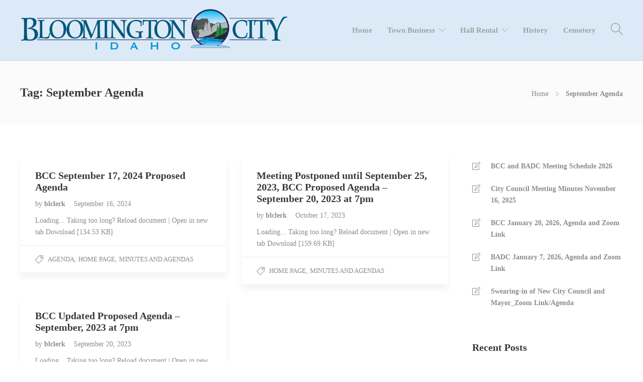

--- FILE ---
content_type: text/html; charset=UTF-8
request_url: https://bloomingtonidaho.net/tag/september-agenda/
body_size: 65348
content:
<!DOCTYPE html>
<html lang="en-US">
<head>
	<meta charset="UTF-8">

			<meta name="viewport" content="width=device-width, initial-scale=1">
	
				
	<title>September Agenda &#8211; Welcome To Bloomington Idaho</title>
<meta name='robots' content='max-image-preview:large' />
<link rel="alternate" type="application/rss+xml" title="Welcome To Bloomington Idaho &raquo; Feed" href="https://bloomingtonidaho.net/feed/" />
<link rel="alternate" type="application/rss+xml" title="Welcome To Bloomington Idaho &raquo; Comments Feed" href="https://bloomingtonidaho.net/comments/feed/" />
<link rel="alternate" type="text/calendar" title="Welcome To Bloomington Idaho &raquo; iCal Feed" href="https://bloomingtonidaho.net/events/?ical=1" />
<link rel="alternate" type="application/rss+xml" title="Welcome To Bloomington Idaho &raquo; September Agenda Tag Feed" href="https://bloomingtonidaho.net/tag/september-agenda/feed/" />
<style id='wp-img-auto-sizes-contain-inline-css' type='text/css'>
img:is([sizes=auto i],[sizes^="auto," i]){contain-intrinsic-size:3000px 1500px}
/*# sourceURL=wp-img-auto-sizes-contain-inline-css */
</style>
<style id='wp-emoji-styles-inline-css' type='text/css'>

	img.wp-smiley, img.emoji {
		display: inline !important;
		border: none !important;
		box-shadow: none !important;
		height: 1em !important;
		width: 1em !important;
		margin: 0 0.07em !important;
		vertical-align: -0.1em !important;
		background: none !important;
		padding: 0 !important;
	}
/*# sourceURL=wp-emoji-styles-inline-css */
</style>
<link rel='stylesheet' id='wp-block-library-css' href='https://bloomingtonidaho.net/wp-includes/css/dist/block-library/style.min.css?ver=9dac1392d77da938a2af74f35f8f6e7e' type='text/css' media='all' />
<style id='wp-block-latest-posts-inline-css' type='text/css'>
.wp-block-latest-posts{box-sizing:border-box}.wp-block-latest-posts.alignleft{margin-right:2em}.wp-block-latest-posts.alignright{margin-left:2em}.wp-block-latest-posts.wp-block-latest-posts__list{list-style:none}.wp-block-latest-posts.wp-block-latest-posts__list li{clear:both;overflow-wrap:break-word}.wp-block-latest-posts.is-grid{display:flex;flex-wrap:wrap}.wp-block-latest-posts.is-grid li{margin:0 1.25em 1.25em 0;width:100%}@media (min-width:600px){.wp-block-latest-posts.columns-2 li{width:calc(50% - .625em)}.wp-block-latest-posts.columns-2 li:nth-child(2n){margin-right:0}.wp-block-latest-posts.columns-3 li{width:calc(33.33333% - .83333em)}.wp-block-latest-posts.columns-3 li:nth-child(3n){margin-right:0}.wp-block-latest-posts.columns-4 li{width:calc(25% - .9375em)}.wp-block-latest-posts.columns-4 li:nth-child(4n){margin-right:0}.wp-block-latest-posts.columns-5 li{width:calc(20% - 1em)}.wp-block-latest-posts.columns-5 li:nth-child(5n){margin-right:0}.wp-block-latest-posts.columns-6 li{width:calc(16.66667% - 1.04167em)}.wp-block-latest-posts.columns-6 li:nth-child(6n){margin-right:0}}:root :where(.wp-block-latest-posts.is-grid){padding:0}:root :where(.wp-block-latest-posts.wp-block-latest-posts__list){padding-left:0}.wp-block-latest-posts__post-author,.wp-block-latest-posts__post-date{display:block;font-size:.8125em}.wp-block-latest-posts__post-excerpt,.wp-block-latest-posts__post-full-content{margin-bottom:1em;margin-top:.5em}.wp-block-latest-posts__featured-image a{display:inline-block}.wp-block-latest-posts__featured-image img{height:auto;max-width:100%;width:auto}.wp-block-latest-posts__featured-image.alignleft{float:left;margin-right:1em}.wp-block-latest-posts__featured-image.alignright{float:right;margin-left:1em}.wp-block-latest-posts__featured-image.aligncenter{margin-bottom:1em;text-align:center}
/*# sourceURL=https://bloomingtonidaho.net/wp-includes/blocks/latest-posts/style.min.css */
</style>
<style id='global-styles-inline-css' type='text/css'>
:root{--wp--preset--aspect-ratio--square: 1;--wp--preset--aspect-ratio--4-3: 4/3;--wp--preset--aspect-ratio--3-4: 3/4;--wp--preset--aspect-ratio--3-2: 3/2;--wp--preset--aspect-ratio--2-3: 2/3;--wp--preset--aspect-ratio--16-9: 16/9;--wp--preset--aspect-ratio--9-16: 9/16;--wp--preset--color--black: #000000;--wp--preset--color--cyan-bluish-gray: #abb8c3;--wp--preset--color--white: #ffffff;--wp--preset--color--pale-pink: #f78da7;--wp--preset--color--vivid-red: #cf2e2e;--wp--preset--color--luminous-vivid-orange: #ff6900;--wp--preset--color--luminous-vivid-amber: #fcb900;--wp--preset--color--light-green-cyan: #7bdcb5;--wp--preset--color--vivid-green-cyan: #00d084;--wp--preset--color--pale-cyan-blue: #8ed1fc;--wp--preset--color--vivid-cyan-blue: #0693e3;--wp--preset--color--vivid-purple: #9b51e0;--wp--preset--gradient--vivid-cyan-blue-to-vivid-purple: linear-gradient(135deg,rgb(6,147,227) 0%,rgb(155,81,224) 100%);--wp--preset--gradient--light-green-cyan-to-vivid-green-cyan: linear-gradient(135deg,rgb(122,220,180) 0%,rgb(0,208,130) 100%);--wp--preset--gradient--luminous-vivid-amber-to-luminous-vivid-orange: linear-gradient(135deg,rgb(252,185,0) 0%,rgb(255,105,0) 100%);--wp--preset--gradient--luminous-vivid-orange-to-vivid-red: linear-gradient(135deg,rgb(255,105,0) 0%,rgb(207,46,46) 100%);--wp--preset--gradient--very-light-gray-to-cyan-bluish-gray: linear-gradient(135deg,rgb(238,238,238) 0%,rgb(169,184,195) 100%);--wp--preset--gradient--cool-to-warm-spectrum: linear-gradient(135deg,rgb(74,234,220) 0%,rgb(151,120,209) 20%,rgb(207,42,186) 40%,rgb(238,44,130) 60%,rgb(251,105,98) 80%,rgb(254,248,76) 100%);--wp--preset--gradient--blush-light-purple: linear-gradient(135deg,rgb(255,206,236) 0%,rgb(152,150,240) 100%);--wp--preset--gradient--blush-bordeaux: linear-gradient(135deg,rgb(254,205,165) 0%,rgb(254,45,45) 50%,rgb(107,0,62) 100%);--wp--preset--gradient--luminous-dusk: linear-gradient(135deg,rgb(255,203,112) 0%,rgb(199,81,192) 50%,rgb(65,88,208) 100%);--wp--preset--gradient--pale-ocean: linear-gradient(135deg,rgb(255,245,203) 0%,rgb(182,227,212) 50%,rgb(51,167,181) 100%);--wp--preset--gradient--electric-grass: linear-gradient(135deg,rgb(202,248,128) 0%,rgb(113,206,126) 100%);--wp--preset--gradient--midnight: linear-gradient(135deg,rgb(2,3,129) 0%,rgb(40,116,252) 100%);--wp--preset--font-size--small: 13px;--wp--preset--font-size--medium: 20px;--wp--preset--font-size--large: 36px;--wp--preset--font-size--x-large: 42px;--wp--preset--spacing--20: 0.44rem;--wp--preset--spacing--30: 0.67rem;--wp--preset--spacing--40: 1rem;--wp--preset--spacing--50: 1.5rem;--wp--preset--spacing--60: 2.25rem;--wp--preset--spacing--70: 3.38rem;--wp--preset--spacing--80: 5.06rem;--wp--preset--shadow--natural: 6px 6px 9px rgba(0, 0, 0, 0.2);--wp--preset--shadow--deep: 12px 12px 50px rgba(0, 0, 0, 0.4);--wp--preset--shadow--sharp: 6px 6px 0px rgba(0, 0, 0, 0.2);--wp--preset--shadow--outlined: 6px 6px 0px -3px rgb(255, 255, 255), 6px 6px rgb(0, 0, 0);--wp--preset--shadow--crisp: 6px 6px 0px rgb(0, 0, 0);}:where(.is-layout-flex){gap: 0.5em;}:where(.is-layout-grid){gap: 0.5em;}body .is-layout-flex{display: flex;}.is-layout-flex{flex-wrap: wrap;align-items: center;}.is-layout-flex > :is(*, div){margin: 0;}body .is-layout-grid{display: grid;}.is-layout-grid > :is(*, div){margin: 0;}:where(.wp-block-columns.is-layout-flex){gap: 2em;}:where(.wp-block-columns.is-layout-grid){gap: 2em;}:where(.wp-block-post-template.is-layout-flex){gap: 1.25em;}:where(.wp-block-post-template.is-layout-grid){gap: 1.25em;}.has-black-color{color: var(--wp--preset--color--black) !important;}.has-cyan-bluish-gray-color{color: var(--wp--preset--color--cyan-bluish-gray) !important;}.has-white-color{color: var(--wp--preset--color--white) !important;}.has-pale-pink-color{color: var(--wp--preset--color--pale-pink) !important;}.has-vivid-red-color{color: var(--wp--preset--color--vivid-red) !important;}.has-luminous-vivid-orange-color{color: var(--wp--preset--color--luminous-vivid-orange) !important;}.has-luminous-vivid-amber-color{color: var(--wp--preset--color--luminous-vivid-amber) !important;}.has-light-green-cyan-color{color: var(--wp--preset--color--light-green-cyan) !important;}.has-vivid-green-cyan-color{color: var(--wp--preset--color--vivid-green-cyan) !important;}.has-pale-cyan-blue-color{color: var(--wp--preset--color--pale-cyan-blue) !important;}.has-vivid-cyan-blue-color{color: var(--wp--preset--color--vivid-cyan-blue) !important;}.has-vivid-purple-color{color: var(--wp--preset--color--vivid-purple) !important;}.has-black-background-color{background-color: var(--wp--preset--color--black) !important;}.has-cyan-bluish-gray-background-color{background-color: var(--wp--preset--color--cyan-bluish-gray) !important;}.has-white-background-color{background-color: var(--wp--preset--color--white) !important;}.has-pale-pink-background-color{background-color: var(--wp--preset--color--pale-pink) !important;}.has-vivid-red-background-color{background-color: var(--wp--preset--color--vivid-red) !important;}.has-luminous-vivid-orange-background-color{background-color: var(--wp--preset--color--luminous-vivid-orange) !important;}.has-luminous-vivid-amber-background-color{background-color: var(--wp--preset--color--luminous-vivid-amber) !important;}.has-light-green-cyan-background-color{background-color: var(--wp--preset--color--light-green-cyan) !important;}.has-vivid-green-cyan-background-color{background-color: var(--wp--preset--color--vivid-green-cyan) !important;}.has-pale-cyan-blue-background-color{background-color: var(--wp--preset--color--pale-cyan-blue) !important;}.has-vivid-cyan-blue-background-color{background-color: var(--wp--preset--color--vivid-cyan-blue) !important;}.has-vivid-purple-background-color{background-color: var(--wp--preset--color--vivid-purple) !important;}.has-black-border-color{border-color: var(--wp--preset--color--black) !important;}.has-cyan-bluish-gray-border-color{border-color: var(--wp--preset--color--cyan-bluish-gray) !important;}.has-white-border-color{border-color: var(--wp--preset--color--white) !important;}.has-pale-pink-border-color{border-color: var(--wp--preset--color--pale-pink) !important;}.has-vivid-red-border-color{border-color: var(--wp--preset--color--vivid-red) !important;}.has-luminous-vivid-orange-border-color{border-color: var(--wp--preset--color--luminous-vivid-orange) !important;}.has-luminous-vivid-amber-border-color{border-color: var(--wp--preset--color--luminous-vivid-amber) !important;}.has-light-green-cyan-border-color{border-color: var(--wp--preset--color--light-green-cyan) !important;}.has-vivid-green-cyan-border-color{border-color: var(--wp--preset--color--vivid-green-cyan) !important;}.has-pale-cyan-blue-border-color{border-color: var(--wp--preset--color--pale-cyan-blue) !important;}.has-vivid-cyan-blue-border-color{border-color: var(--wp--preset--color--vivid-cyan-blue) !important;}.has-vivid-purple-border-color{border-color: var(--wp--preset--color--vivid-purple) !important;}.has-vivid-cyan-blue-to-vivid-purple-gradient-background{background: var(--wp--preset--gradient--vivid-cyan-blue-to-vivid-purple) !important;}.has-light-green-cyan-to-vivid-green-cyan-gradient-background{background: var(--wp--preset--gradient--light-green-cyan-to-vivid-green-cyan) !important;}.has-luminous-vivid-amber-to-luminous-vivid-orange-gradient-background{background: var(--wp--preset--gradient--luminous-vivid-amber-to-luminous-vivid-orange) !important;}.has-luminous-vivid-orange-to-vivid-red-gradient-background{background: var(--wp--preset--gradient--luminous-vivid-orange-to-vivid-red) !important;}.has-very-light-gray-to-cyan-bluish-gray-gradient-background{background: var(--wp--preset--gradient--very-light-gray-to-cyan-bluish-gray) !important;}.has-cool-to-warm-spectrum-gradient-background{background: var(--wp--preset--gradient--cool-to-warm-spectrum) !important;}.has-blush-light-purple-gradient-background{background: var(--wp--preset--gradient--blush-light-purple) !important;}.has-blush-bordeaux-gradient-background{background: var(--wp--preset--gradient--blush-bordeaux) !important;}.has-luminous-dusk-gradient-background{background: var(--wp--preset--gradient--luminous-dusk) !important;}.has-pale-ocean-gradient-background{background: var(--wp--preset--gradient--pale-ocean) !important;}.has-electric-grass-gradient-background{background: var(--wp--preset--gradient--electric-grass) !important;}.has-midnight-gradient-background{background: var(--wp--preset--gradient--midnight) !important;}.has-small-font-size{font-size: var(--wp--preset--font-size--small) !important;}.has-medium-font-size{font-size: var(--wp--preset--font-size--medium) !important;}.has-large-font-size{font-size: var(--wp--preset--font-size--large) !important;}.has-x-large-font-size{font-size: var(--wp--preset--font-size--x-large) !important;}
/*# sourceURL=global-styles-inline-css */
</style>

<style id='classic-theme-styles-inline-css' type='text/css'>
/*! This file is auto-generated */
.wp-block-button__link{color:#fff;background-color:#32373c;border-radius:9999px;box-shadow:none;text-decoration:none;padding:calc(.667em + 2px) calc(1.333em + 2px);font-size:1.125em}.wp-block-file__button{background:#32373c;color:#fff;text-decoration:none}
/*# sourceURL=/wp-includes/css/classic-themes.min.css */
</style>
<link rel='stylesheet' id='awsm-ead-public-css' href='https://bloomingtonidaho.net/wp-content/plugins/embed-any-document/css/embed-public.min.css?ver=2.7.12' type='text/css' media='all' />
<link rel='stylesheet' id='slick-style-css' href='https://bloomingtonidaho.net/wp-content/plugins/blog-designer-pack/assets/css/slick.css?ver=3.4.10' type='text/css' media='all' />
<link rel='stylesheet' id='bdp-public-style-css' href='https://bloomingtonidaho.net/wp-content/plugins/blog-designer-pack/assets/css/bdp-public.css?ver=3.4.10' type='text/css' media='all' />
<link rel='stylesheet' id='simple-weather-css' href='https://bloomingtonidaho.net/wp-content/plugins/simple-weather/css/simple-weather.css?ver=4.0' type='text/css' media='all' />
<link rel='stylesheet' id='fw-ext-builder-frontend-grid-css' href='https://bloomingtonidaho.net/wp-content/plugins/unyson/framework/extensions/builder/static/css/frontend-grid.css?ver=1.2.12' type='text/css' media='all' />
<link rel='stylesheet' id='fw-ext-forms-default-styles-css' href='https://bloomingtonidaho.net/wp-content/plugins/unyson/framework/extensions/forms/static/css/frontend.css?ver=2.7.31' type='text/css' media='all' />
<link rel='stylesheet' id='font-awesome-css' href='https://bloomingtonidaho.net/wp-content/plugins/unyson/framework/static/libs/font-awesome/css/font-awesome.min.css?ver=2.7.31' type='text/css' media='all' />
<link rel='stylesheet' id='tablepress-default-css' href='https://bloomingtonidaho.net/wp-content/plugins/tablepress/css/build/default.css?ver=3.2.6' type='text/css' media='all' />
<link rel='stylesheet' id='bootstrap-css' href='https://bloomingtonidaho.net/wp-content/themes/jevelin/css/plugins/bootstrap.min.css?ver=3.3.4' type='text/css' media='all' />
<link rel='stylesheet' id='jevelin-plugins-css' href='https://bloomingtonidaho.net/wp-content/themes/jevelin/css/plugins.css?ver=9dac1392d77da938a2af74f35f8f6e7e' type='text/css' media='all' />
<link rel='stylesheet' id='jevelin-shortcodes-css' href='https://bloomingtonidaho.net/wp-content/themes/jevelin/css/shortcodes.css?ver=9dac1392d77da938a2af74f35f8f6e7e' type='text/css' media='all' />
<link rel='stylesheet' id='jevelin-styles-css' href='https://bloomingtonidaho.net/wp-content/themes/jevelin/style.css?ver=9dac1392d77da938a2af74f35f8f6e7e' type='text/css' media='all' />
<link rel='stylesheet' id='jevelin-responsive-css' href='https://bloomingtonidaho.net/wp-content/themes/jevelin/css/responsive.css?ver=9dac1392d77da938a2af74f35f8f6e7e' type='text/css' media='all' />
<style id='jevelin-responsive-inline-css' type='text/css'>
.cf7-required:after,.woocommerce ul.products li.product a h3:hover,.woocommerce ul.products li.product ins,.post-title h2:hover,.sh-team:hover .sh-team-role,.sh-team-style4 .sh-team-role,.sh-team-style4 .sh-team-icon:hover i,.sh-header-search-submit,.woocommerce .woocommerce-tabs li.active a,.woocommerce .required,.sh-recent-products .woocommerce .star-rating span::before,.woocommerce .woocomerce-styling .star-rating span::before,.sh-jevelin-style3.woocommerce .product .product_meta .posted_in a,.sh-jevelin-style3 .sh-increase-numbers span:hover,.woocommerce div.product p.price,.woocomerce-styling li.product .amount,.post-format-icon,.sh-accent-color,.sh-blog-tag-item:hover h6,ul.page-numbers a:hover,.sh-portfolio-single-info-item i,.sh-filter-item.active,.sh-filter-item:hover,.sh-nav .sh-nav-cart li.menu-item-cart .mini_cart_item .amount,.sh-pricing-button-style3,#sidebar a:not(.sh-social-widgets-item):hover,.logged-in-as a:hover,.woocommerce table.shop_table.cart a:hover,.wrap-forms sup:before,.sh-comment-date a:hover,.reply a.comment-edit-link,.comment-respond #cancel-comment-reply-link,.sh-portfolio-title:hover,.sh-portfolio-single-related-mini h5:hover,.sh-header-top-10 .header-contacts-details-large-icon i,.sh-unyson-frontend-test.active,.plyr--full-ui input[type=range],.woocommerce td.woocommerce-grouped-product-list-item__label a:hover,.sh-accent-color-hover:hover {color: #294cff!important;}.woocommerce p.stars.selected a:not(.active),.woocommerce p.stars.selected a.active,.sh-jevelin-style3 .woocommerce-form-coupon-toggle .sh-alert,.sh-jevelin-style3 .woocommerce-progress.step1 .woocommerce-header-item-cart,.sh-jevelin-style3 .woocommerce-progress.step2 .woocommerce-header-item-checkout,.sh-dropcaps-full-square,.sh-dropcaps-full-square-border,.masonry2 .post-content-container a.post-meta-comments:hover,.sh-header-builder-edit:hover {background-color: #294cff;}.contact-form input[type="submit"],.sh-back-to-top:hover,.sh-dropcaps-full-square-tale,.sh-404-button,.woocommerce .wc-forward,.woocommerce .checkout-button,.woocommerce div.product form.cart button,.woocommerce .button:not(.add_to_cart_button),.sh-blog-tag-item,.sh-comments .submit,.sh-sidebar-search-active .search-field,.sh-nav .sh-nav-cart .buttons a.checkout,ul.page-numbers .current,ul.page-numbers .current:hover,.post-background,.post-item .post-category .post-category-list,.cart-icon span,.comment-input-required,.widget_tag_cloud a:hover,.widget_product_tag_cloud a:hover,.woocommerce #respond input#submit,.sh-portfolio-overlay1-bar,.sh-pricing-button-style4,.sh-pricing-button-style11,.sh-revslider-button2,.sh-portfolio-default2 .sh-portfolio-title,.sh-recent-posts-widgets-count,.sh-filter-item.active:after,.blog-style-largedate .post-comments,.sh-video-player-style1 .sh-video-player-image-play,.sh-video-player-style2 .sh-video-player-image-play:hover,.sh-video-player-style2 .sh-video-player-image-play:focus,.woocommerce .woocommerce-tabs li a:after,.sh-image-gallery .slick-dots li.slick-active button,.sh-recent-posts-carousel .slick-dots li.slick-active button,.sh-recent-products-carousel .slick-dots li.slick-active button,.sh-settings-container-bar .sh-progress-status-value,.post-password-form input[type="submit"],.wpcf7-form .wpcf7-submit,.sh-portfolio-filter-style3 .sh-filter-item.active .sh-filter-item-content,.sh-portfolio-filter-style4 .sh-filter-item:hover .sh-filter-item-content,.sh-woocommerce-categories-count,.sh-woocommerce-products-style2 .woocommerce ul.products li.product .add_to_cart_button:hover,.woocomerce-styling.sh-woocommerce-products-style2 ul.products li.product .add_to_cart_button:hover,.sh-icon-group-style2 .sh-icon-group-item:hover,.sh-text-background,.plyr--audio .plyr__control.plyr__tab-focus,.plyr--audio .plyr__control:hover,.plyr--audio .plyr__control[aria-expanded=true],.sh-jevelin-style3 .widget_price_filter .ui-slider .ui-slider-range {background-color: #294cff!important;}.sh-cf7-style4 form input:not(.wpcf7-submit):focus {border-bottom-color: #294cff;}::selection {background-color: #294cff!important;color: #fff;}::-moz-selection {background-color: #294cff!important;color: #fff;}.woocommerce .woocommerce-tabs li.active a {border-bottom-color: #294cff!important;}#header-quote,.sh-dropcaps-full-square-tale:after,.sh-blog-tag-item:after,.widget_tag_cloud a:hover:after,.widget_product_tag_cloud a:hover:after {border-left-color: #294cff!important;}.cart-icon .cart-icon-triangle-color {border-right-color: #294cff!important;}.sh-back-to-top:hover,.widget_price_filter .ui-slider .ui-slider-handle,.sh-sidebar-search-active .search-field:hover,.sh-sidebar-search-active .search-field:focus,.sh-cf7-style2 form p input:not(.wpcf7-submit):focus,.sh-cf7-style2 form p textarea:focus,.sh-jevelin-style3 .order-total .woocommerce-Price-amount {border-color: #294cff!important;}.post-item .post-category .arrow-right {border-left-color: #294cff;}.woocommerce .wc-forward:hover,.woocommerce .button:not(.add_to_cart_button):hover,.woocommerce .checkout-button:hover,.woocommerce #respond input#submit:hover,.contact-form input[type="submit"]:hover,.wpcf7-form .wpcf7-submit:hover,.sh-video-player-image-play:hover,.sh-404-button:hover,.post-password-form input[type="submit"],.sh-pricing-button-style11:hover,.sh-revslider-button2.spacing-animation:not(.inverted):hover {background-color: #1738e2!important;}.sh-cf7-unyson form .wpcf7-submit {background-size: 200% auto;background-image: linear-gradient(to right, #294cff , #1738e2, #1738e2);}.sh-mini-overlay-container,.sh-portfolio-overlay-info-box,.sh-portfolio-overlay-bottom .sh-portfolio-icon,.sh-portfolio-overlay-bottom .sh-portfolio-text,.sh-portfolio-overlay2-bar,.sh-portfolio-overlay2-data,.sh-portfolio-overlay3-data {background-color: rgba(41,76,255,0.75)!important;}.woocommerce-progress {background-color: rgba(41,76,255,0.07);}.woocommerce-progress-item {color: rgba(41,76,255,0.5);}.sh-jevelin-style3 .sh-increase-numbers span:hover,.widget_price_filter .price_slider_wrapper .ui-widget-content {background-color: rgba(41,76,255,0.12)!important;}.widget_price_filter .ui-slider .ui-slider-range {background-color: rgba(41,76,255,0.5)!important;}.sh-team-social-overlay2 .sh-team-image:hover .sh-team-overlay2,.sh-overlay-style1,.sh-portfolio-overlay4 {background-color: rgba(41,76,255,0.8)!important;}.sh-header .sh-nav > .current_page_item > a,.sh-header .sh-nav > .current-menu-ancestor > a,.sh-header .sh-nav > .current-menu-item > a,.sh-header-left-side .sh-nav > .current_page_item > a {color: #1a5cad!important;}.sh-popover-mini:not(.sh-popover-mini-dark) {background-color: #294cff;}.sh-popover-mini:not(.sh-popover-mini-dark):before {border-color: transparent transparent #294cff #294cff!important;}.sh-footer .sh-footer-widgets a:hover,.sh-footer .sh-footer-widgets li a:hover,.sh-footer .sh-footer-widgets h6:hover {color: #294cff;}
/*# sourceURL=jevelin-responsive-inline-css */
</style>
<link rel='stylesheet' id='jevelin-ie-css' href='https://bloomingtonidaho.net/wp-content/themes/jevelin/css/ie.css?ver=9dac1392d77da938a2af74f35f8f6e7e' type='text/css' media='all' />
<link rel='stylesheet' id='jevelin-theme-settings-css' href='https://bloomingtonidaho.net/wp-content/uploads/jevelin-dynamic-styles.css?ver=776092609' type='text/css' media='all' />
<link rel='stylesheet' id='plyr-css' href='https://bloomingtonidaho.net/wp-content/themes/jevelin/css/plugins/plyr.css?ver=9dac1392d77da938a2af74f35f8f6e7e' type='text/css' media='all' />
<script type="text/javascript" src="https://bloomingtonidaho.net/wp-includes/js/jquery/jquery.min.js?ver=3.7.1" id="jquery-core-js"></script>
<script type="text/javascript" src="https://bloomingtonidaho.net/wp-includes/js/jquery/jquery-migrate.min.js?ver=3.4.1" id="jquery-migrate-js"></script>
<script type="text/javascript" src="https://bloomingtonidaho.net/wp-content/themes/jevelin/js/plugins.js?ver=9dac1392d77da938a2af74f35f8f6e7e" id="jevelin-plugins-js"></script>
<script type="text/javascript" id="jevelin-scripts-js-extra">
/* <![CDATA[ */
var jevelin_loadmore_posts = {"ajax_url":"https://bloomingtonidaho.net/wp-admin/admin-ajax.php"};
var jevelin = {"page_loader":"0","notice":"","header_animation_dropdown_delay":"1000","header_animation_dropdown":"easeOutQuint","header_animation_dropdown_speed":"300","lightbox_opacity":"0.88","lightbox_transition":"elastic","lightbox_window_max_width":"1200","lightbox_window_max_height":"1200","lightbox_window_size":"0.8","page_numbers_prev":"Previous","page_numbers_next":"Next","rtl_support":"","footer_parallax":"","one_pager":"1","wc_lightbox":"jevelin","quantity_button":"on"};
//# sourceURL=jevelin-scripts-js-extra
/* ]]> */
</script>
<script type="text/javascript" src="https://bloomingtonidaho.net/wp-content/themes/jevelin/js/scripts.js?ver=9dac1392d77da938a2af74f35f8f6e7e" id="jevelin-scripts-js"></script>
<script type="text/javascript" src="https://bloomingtonidaho.net/wp-content/themes/jevelin/js/plugins/plyr.min.js?ver=9dac1392d77da938a2af74f35f8f6e7e" id="plyr-js"></script>
<link rel="https://api.w.org/" href="https://bloomingtonidaho.net/wp-json/" /><link rel="alternate" title="JSON" type="application/json" href="https://bloomingtonidaho.net/wp-json/wp/v2/tags/149" /><link rel="EditURI" type="application/rsd+xml" title="RSD" href="https://bloomingtonidaho.net/xmlrpc.php?rsd" />
<meta name="tec-api-version" content="v1"><meta name="tec-api-origin" content="https://bloomingtonidaho.net"><link rel="alternate" href="https://bloomingtonidaho.net/wp-json/tribe/events/v1/events/?tags=september-agenda" /><meta name="generator" content="Powered by WPBakery Page Builder - drag and drop page builder for WordPress."/>
			<noscript><style> .wpb_animate_when_almost_visible { opacity: 1; }</style></noscript></head>
<body data-rsssl=1 class="archive tag tag-september-agenda tag-149 wp-theme-jevelin non-logged-in tribe-no-js page-template-jevelin wpb-js-composer js-comp-ver-6.13.0 vc_responsive sh-header-mobile-spacing-compact sh-body-header-sticky sh-blog-style2 carousel-dot-style1 carousel-dot-spacing-5px carousel-dot-size-standard">


	
	<div id="page-container" class="">
		

									
					<div role="banner" itemscope="itemscope" itemtype="http://schema.org/WPHeader">
						<header class="primary-mobile">
							
<div id="header-mobile" class="sh-header-mobile">
	<div class="sh-header-mobile-navigation">
		

		<div class="container">
			<div class="sh-table">
				<div class="sh-table-cell sh-group">

										            <div class="header-logo sh-group-equal">
                <a href="https://bloomingtonidaho.net/" class="header-logo-container sh-table-small" rel="home">
                    
                        <div class="sh-table-cell">
                            <img class="sh-standard-logo" src="//bloomingtonidaho.net/wp-content/uploads/2021/01/BloomingtonColorWIDE.png" alt="Welcome To Bloomington Idaho" height="90" />
                            <img class="sh-sticky-logo" src="//bloomingtonidaho.net/wp-content/uploads/2021/01/BloomingtonColorWIDE.png" alt="Welcome To Bloomington Idaho" height="90" />
                            <img class="sh-light-logo" src="//bloomingtonidaho.net/wp-content/uploads/2021/01/BloomingtonColorWIDE.png" alt="Welcome To Bloomington Idaho" height="90" />
                        </div>

                                    </a>
            </div>

    
				</div>
				<div class="sh-table-cell">

										<nav id="header-navigation-mobile" class="header-standard-position">
						<div class="sh-nav-container">
							<ul class="sh-nav">

															    
        <li class="menu-item sh-nav-dropdown">
            <a>
            <div class="sh-table-full">
                <div class="sh-table-cell">
                    <span class="c-hamburger c-hamburger--htx">
                        <span>Toggle menu</span>
                    </span>
                </div>
            </div></a>
        </li>
							</ul>
						</div>
					</nav>

				</div>
			</div>
		</div>
	</div>

	<nav class="sh-header-mobile-dropdown">
		<div class="container sh-nav-container">
			<ul class="sh-nav-mobile"></ul>
		</div>

		<div class="container sh-nav-container">
							<div class="header-mobile-search">
					<form role="search" method="get" class="header-mobile-form" action="https://bloomingtonidaho.net/">
						<input class="header-mobile-form-input" type="text" placeholder="Search here.." value="" name="s" required />
						<button type="submit" class="header-mobile-form-submit">
							<i class="icon-magnifier"></i>
						</button>

											</form>
				</div>
					</div>

			</nav>
</div>
						</header>
						<header class="primary-desktop">
							
<div class="sh-header-height">
	<div class="sh-header sh-header-1 sh-sticky-header">
		<div class="container">
			<div class="sh-table">
				<div class="sh-table-cell sh-group">

										            <div class="header-logo sh-group-equal">
                <a href="https://bloomingtonidaho.net/" class="header-logo-container sh-table-small" rel="home">
                    
                        <div class="sh-table-cell">
                            <img class="sh-standard-logo" src="//bloomingtonidaho.net/wp-content/uploads/2021/01/BloomingtonColorWIDE.png" alt="Welcome To Bloomington Idaho" height="90" />
                            <img class="sh-sticky-logo" src="//bloomingtonidaho.net/wp-content/uploads/2021/01/BloomingtonColorWIDE.png" alt="Welcome To Bloomington Idaho" height="90" />
                            <img class="sh-light-logo" src="//bloomingtonidaho.net/wp-content/uploads/2021/01/BloomingtonColorWIDE.png" alt="Welcome To Bloomington Idaho" height="90" />
                        </div>

                                    </a>
            </div>

    
				</div>
				<div class="sh-table-cell">

										<nav id="header-navigation" class="header-standard-position">
													<div class="sh-nav-container"><ul id="menu-main-menu" class="sh-nav"><li id="menu-item-25" class="menu-item menu-item-type-custom menu-item-object-custom menu-item-home menu-item-25"><a href="https://bloomingtonidaho.net" >Home</a></li>
<li id="menu-item-1225" class="menu-item menu-item-type-custom menu-item-object-custom menu-item-has-children menu-item-1225"><a href="#" >Town Business</a>
<ul class="sub-menu">
	<li id="menu-item-1112" class="menu-item menu-item-type-post_type menu-item-object-page menu-item-1112"><a href="https://bloomingtonidaho.net/building-permit3/" >Permits &#038; Applications</a></li>
	<li id="menu-item-6" class="menu-item menu-item-type-taxonomy menu-item-object-category menu-item-6"><a href="https://bloomingtonidaho.net/category/minutes-agendas/" >Minutes &#038; Agendas</a></li>
	<li id="menu-item-1221" class="menu-item menu-item-type-taxonomy menu-item-object-category menu-item-1221"><a href="https://bloomingtonidaho.net/category/ordinances-2/" >Ordinances/Resolution</a></li>
	<li id="menu-item-1223" class="menu-item menu-item-type-taxonomy menu-item-object-category menu-item-1223"><a href="https://bloomingtonidaho.net/category/budgets/" >Budgets</a></li>
</ul>
</li>
<li id="menu-item-1034" class="menu-item menu-item-type-post_type menu-item-object-page menu-item-has-children menu-item-1034"><a href="https://bloomingtonidaho.net/rental/" >Hall Rental</a>
<ul class="sub-menu">
	<li id="menu-item-1104" class="menu-item menu-item-type-post_type menu-item-object-page menu-item-1104"><a href="https://bloomingtonidaho.net/hall-gallery/" >Hall Photos</a></li>
	<li id="menu-item-1066" class="menu-item menu-item-type-post_type menu-item-object-page menu-item-1066"><a href="https://bloomingtonidaho.net/hall-rental-rates/" >Hall Rental Rates</a></li>
	<li id="menu-item-1218" class="menu-item menu-item-type-post_type menu-item-object-page menu-item-1218"><a href="https://bloomingtonidaho.net/rental/1214-2/" >Policies &#038; Procedures Page</a></li>
	<li id="menu-item-1036" class="menu-item menu-item-type-post_type menu-item-object-page menu-item-1036"><a href="https://bloomingtonidaho.net/rental/" >Rental Request</a></li>
	<li id="menu-item-1032" class="menu-item menu-item-type-taxonomy menu-item-object-tribe_events_cat menu-item-1032"><a href="https://bloomingtonidaho.net/events/category/hall-rental/" >Hall Rental Calendar</a></li>
	<li id="menu-item-1035" class="menu-item menu-item-type-custom menu-item-object-custom menu-item-1035"><a href="https://bloomingtonidaho.net/wp-content/uploads/2021/01/Bloomington-City-Hall-and-Park-Rental-Contract.pdf" >Rental Contract</a></li>
	<li id="menu-item-1213" class="menu-item menu-item-type-post_type menu-item-object-post menu-item-1213"><a href="https://bloomingtonidaho.net/chair-and-table-sign-out-sheet/" >Chair &#038; Table Sign Out Sheet</a></li>
</ul>
</li>
<li id="menu-item-23" class="menu-item menu-item-type-taxonomy menu-item-object-category menu-item-23"><a href="https://bloomingtonidaho.net/category/history/" >History</a></li>
<li id="menu-item-24" class="menu-item menu-item-type-taxonomy menu-item-object-category menu-item-24"><a href="https://bloomingtonidaho.net/category/cemetery/" >Cemetery</a></li>

            <li class="menu-item sh-nav-search sh-nav-special">
                <a href="#"><i class="icon icon-magnifier"></i></a>
            </li></ul></div>											</nav>

				</div>
			</div>
		</div>

		
<div  id="header-search" class="sh-header-search">
	<div class="sh-table-full">
		<div class="sh-table-cell">

			<div class="line-test">
				<div class="container">

					<form method="get" class="sh-header-search-form" action="https://bloomingtonidaho.net/">
						<input type="search" class="sh-header-search-input" placeholder="Search Here.." value="" name="s" required />
						<button type="submit" class="sh-header-search-submit">
							<i class="icon-magnifier"></i>
						</button>
						<div class="sh-header-search-close close-header-search">
							<i class="ti-close"></i>
						</div>

											</form>

				</div>
			</div>

		</div>
	</div>
</div>
	</div>
</div>
						</header>
					</div>

							
			
	
		
		
			<div class="sh-titlebar sh-titlebar-mobile-layout-compact sh-titlebar-mobile-title-on">
				<div class="container">
					<div class="sh-table sh-titlebar-content sh-titlebar-height-medium">
						<div class="titlebar-title sh-table-cell">

							<h2>
								Tag: <span>September Agenda</span>							</h2>

						</div>
						<div class="title-level sh-table-cell">

							<div id="breadcrumbs" class="breadcrumb-trail breadcrumbs"><span class="item-home"><a class="bread-link bread-home" href="https://bloomingtonidaho.net/" title="Home">Home</a></span><span class="separator"> &gt; </span><span class="item-current item-tag"><span class="bread-current bread-tag">September Agenda</span></span></div>
						</div>
					</div>
				</div>
			</div>

					

		

        

			<div id="wrapper">
				

				<div class="content-container sh-page-layout-default">
									<div class="container entry-content">
				
				

	<div id="content" class="content-with-sidebar-right">
		<div class="sh-group blog-list blog-style-masonry masonry-shadow">

			
	<article id="post-2627" class="post-item post-2627 post type-post status-publish format-standard hentry category-agenda category-home-page category-minutes-agendas tag-agenda tag-september-2024-agenda tag-september-agenda" itemscope="itemscope" itemtype="http://schema.org/Article">
		<div class="post-container">
			
			<div class="post-meta-thumb">
				
													
				
        <div class="sh-overlay-style1">
            <div class="sh-table-full">
                                    <a href="https://bloomingtonidaho.net/bcc-september-17-2024-proposed-agenda/" class="sh-overlay-item sh-table-cell" title="Open the article - BCC September 17, 2024 Proposed Agenda">
                        <div class="sh-overlay-item-container">
                            <i class="icon-link"></i>
                        </div>
                    </a>
                
                                    <a href="https://bloomingtonidaho.net/bcc-september-17-2024-proposed-agenda/" class="sh-overlay-item sh-table-cell" data-rel="lightcase">
                        <div class="sh-overlay-item-container">
                            <i class="icon-magnifier-add"></i>
                        </div>
                    </a>
                            </div>
        </div>

    			</div>

			<div class="post-content-container">
				<a href="https://bloomingtonidaho.net/bcc-september-17-2024-proposed-agenda/" class="post-title">
					<h2 itemprop="headline">
												BCC September 17, 2024 Proposed Agenda					</h2>
				</a>

				<div class="post-meta post-meta-one">
					
        <span class="post-meta-author">
            by            <a href="https://bloomingtonidaho.net/author/blclerk/" class="bypostauthor" itemprop="url" rel="author">
                blclerk            </a>
        </span>

                    <time class="updated semantic" itemprop="dateModified" datetime="2024-09-16T07:20:16+00:00"></time>
            <a href="https://bloomingtonidaho.net/bcc-september-17-2024-proposed-agenda/" class="post-meta-date sh-default-color">September 16, 2024</a>
        
    				</div>

				<div class="post-content" itemprop="text">
					Loading... Taking too long? Reload document | Open in new tab Download [134.53 KB]				</div>

				<div class="post-meta post-meta-two">
					
        <div class="sh-columns post-meta-comments">
            <span class="post-meta-categories">
                <i class="icon-tag"></i>
                <a href="https://bloomingtonidaho.net/category/agenda/" rel="category tag">Agenda</a>, <a href="https://bloomingtonidaho.net/category/home-page/" rel="category tag">Home Page</a>, <a href="https://bloomingtonidaho.net/category/minutes-agendas/" rel="category tag">Minutes and Agendas</a>            </span>

                            <div></div>
                    </div>

    				</div>
			</div>

		</div>
	</article>



	<article id="post-2306" class="post-item post-2306 post type-post status-publish format-standard hentry category-home-page category-minutes-agendas tag-108 tag-agenda tag-september-agenda" itemscope="itemscope" itemtype="http://schema.org/Article">
		<div class="post-container">
			
			<div class="post-meta-thumb">
				
													
				
        <div class="sh-overlay-style1">
            <div class="sh-table-full">
                                    <a href="https://bloomingtonidaho.net/bcc-proposed-agenda-september-20-2023-at-7pm/" class="sh-overlay-item sh-table-cell" title="Open the article - Meeting Postponed until September 25, 2023, BCC Proposed Agenda – September 20, 2023 at 7pm">
                        <div class="sh-overlay-item-container">
                            <i class="icon-link"></i>
                        </div>
                    </a>
                
                                    <a href="https://bloomingtonidaho.net/bcc-proposed-agenda-september-20-2023-at-7pm/" class="sh-overlay-item sh-table-cell" data-rel="lightcase">
                        <div class="sh-overlay-item-container">
                            <i class="icon-magnifier-add"></i>
                        </div>
                    </a>
                            </div>
        </div>

    			</div>

			<div class="post-content-container">
				<a href="https://bloomingtonidaho.net/bcc-proposed-agenda-september-20-2023-at-7pm/" class="post-title">
					<h2 itemprop="headline">
												Meeting Postponed until September 25, 2023, BCC Proposed Agenda – September 20, 2023 at 7pm					</h2>
				</a>

				<div class="post-meta post-meta-one">
					
        <span class="post-meta-author">
            by            <a href="https://bloomingtonidaho.net/author/blclerk/" class="bypostauthor" itemprop="url" rel="author">
                blclerk            </a>
        </span>

                    <time class="updated semantic" itemprop="dateModified" datetime="2023-10-17T19:28:27+00:00"></time>
            <a href="https://bloomingtonidaho.net/bcc-proposed-agenda-september-20-2023-at-7pm/" class="post-meta-date sh-default-color">October 17, 2023</a>
        
    				</div>

				<div class="post-content" itemprop="text">
					Loading... Taking too long? Reload document | Open in new tab Download [159.69 KB]				</div>

				<div class="post-meta post-meta-two">
					
        <div class="sh-columns post-meta-comments">
            <span class="post-meta-categories">
                <i class="icon-tag"></i>
                <a href="https://bloomingtonidaho.net/category/home-page/" rel="category tag">Home Page</a>, <a href="https://bloomingtonidaho.net/category/minutes-agendas/" rel="category tag">Minutes and Agendas</a>            </span>

                            <div></div>
                    </div>

    				</div>
			</div>

		</div>
	</article>



	<article id="post-2295" class="post-item post-2295 post type-post status-publish format-standard hentry category-agenda category-home-page category-minutes-agendas tag-108 tag-agenda tag-september-agenda" itemscope="itemscope" itemtype="http://schema.org/Article">
		<div class="post-container">
			
			<div class="post-meta-thumb">
				
													
				
        <div class="sh-overlay-style1">
            <div class="sh-table-full">
                                    <a href="https://bloomingtonidaho.net/bcc-proposed-agenda-september-2023-at-7pm/" class="sh-overlay-item sh-table-cell" title="Open the article - BCC Updated Proposed Agenda – September, 2023 at 7pm">
                        <div class="sh-overlay-item-container">
                            <i class="icon-link"></i>
                        </div>
                    </a>
                
                                    <a href="https://bloomingtonidaho.net/bcc-proposed-agenda-september-2023-at-7pm/" class="sh-overlay-item sh-table-cell" data-rel="lightcase">
                        <div class="sh-overlay-item-container">
                            <i class="icon-magnifier-add"></i>
                        </div>
                    </a>
                            </div>
        </div>

    			</div>

			<div class="post-content-container">
				<a href="https://bloomingtonidaho.net/bcc-proposed-agenda-september-2023-at-7pm/" class="post-title">
					<h2 itemprop="headline">
												BCC Updated Proposed Agenda – September, 2023 at 7pm					</h2>
				</a>

				<div class="post-meta post-meta-one">
					
        <span class="post-meta-author">
            by            <a href="https://bloomingtonidaho.net/author/blclerk/" class="bypostauthor" itemprop="url" rel="author">
                blclerk            </a>
        </span>

                    <time class="updated semantic" itemprop="dateModified" datetime="2023-09-20T21:24:55+00:00"></time>
            <a href="https://bloomingtonidaho.net/bcc-proposed-agenda-september-2023-at-7pm/" class="post-meta-date sh-default-color">September 20, 2023</a>
        
    				</div>

				<div class="post-content" itemprop="text">
					Loading... Taking too long? Reload document | Open in new tab Download [140.32 KB]				</div>

				<div class="post-meta post-meta-two">
					
        <div class="sh-columns post-meta-comments">
            <span class="post-meta-categories">
                <i class="icon-tag"></i>
                <a href="https://bloomingtonidaho.net/category/agenda/" rel="category tag">Agenda</a>, <a href="https://bloomingtonidaho.net/category/home-page/" rel="category tag">Home Page</a>, <a href="https://bloomingtonidaho.net/category/minutes-agendas/" rel="category tag">Minutes and Agendas</a>            </span>

                            <div></div>
                    </div>

    				</div>
			</div>

		</div>
	</article>



		</div>
		
	</div>
	<div id="sidebar" class="sidebar-right" role="complementary" itemscope="itemscope" itemtype="http://schema.org/WPSideBar">
		
	<div id="block-2" class="widget-item widget_block widget_recent_entries"><ul class="wp-block-latest-posts__list wp-block-latest-posts"><li><a class="wp-block-latest-posts__post-title" href="https://bloomingtonidaho.net/bcc-and-badc-meeting-schedule-2026/">BCC and BADC Meeting Schedule 2026</a></li>
<li><a class="wp-block-latest-posts__post-title" href="https://bloomingtonidaho.net/city-council-meeting-minutes-november-16-2025/">City Council Meeting Minutes November 16, 2025</a></li>
<li><a class="wp-block-latest-posts__post-title" href="https://bloomingtonidaho.net/bcc-january-20-2026-agenda-and-zoom-link/">BCC January 20, 2026, Agenda and Zoom Link</a></li>
<li><a class="wp-block-latest-posts__post-title" href="https://bloomingtonidaho.net/badc-january-7-2026-agenda-and-zoom-link/">BADC January 7, 2026, Agenda and Zoom Link</a></li>
<li><a class="wp-block-latest-posts__post-title" href="https://bloomingtonidaho.net/swearing-in-of-new-city-council-and-mayor_zoom-link-agenda/">Swearing-in of New City Council and Mayor_Zoom Link/Agenda</a></li>
</ul></div>
	<div id="recent_posts-2" class="widget_social_links widget-item widget_recent_posts">	<div class="wrap-recent-posts">
		<h3 class="widget-title">Recent Posts</h3>		<div class="sh-recent-posts-widgets">
			
					<div class="sh-recent-posts-widgets-item">
						
							
								<span class="post-meta-categories">
						            <a href="https://bloomingtonidaho.net/category/annexations/" rel="category tag">Annexations</a>, <a href="https://bloomingtonidaho.net/category/budgets/" rel="category tag">Budgets</a>, <a href="https://bloomingtonidaho.net/category/fees-schedule/" rel="category tag">Fees Schedule</a>, <a href="https://bloomingtonidaho.net/category/home-page/" rel="category tag">Home Page</a>, <a href="https://bloomingtonidaho.net/category/ordinances-2/" rel="category tag">Ordinances/Resolution</a>						        </span>

								<a href="https://bloomingtonidaho.net/notice-of-public-hearing-3/">
									<h6>Notice of Public Hearing</h6>
								</a>

							
											</div>

				
					<div class="sh-recent-posts-widgets-item">
						
							
								<span class="post-meta-categories">
						            <a href="https://bloomingtonidaho.net/category/home-page/" rel="category tag">Home Page</a>, <a href="https://bloomingtonidaho.net/category/minutes-agendas/" rel="category tag">Minutes and Agendas</a>						        </span>

								<a href="https://bloomingtonidaho.net/city-council-meetings-2022/">
									<h6>City Council Meetings 2022</h6>
								</a>

							
											</div>

				
					<div class="sh-recent-posts-widgets-item">
						
							
								<span class="post-meta-categories">
						            <a href="https://bloomingtonidaho.net/category/minutes-agendas/" rel="category tag">Minutes and Agendas</a>						        </span>

								<a href="https://bloomingtonidaho.net/2021-calendar-for-city-council-meetings/">
									<h6>2021 Calendar for City Council Meetings</h6>
								</a>

							
											</div>

				
					<div class="sh-recent-posts-widgets-item">
						
							
								<span class="post-meta-categories">
						            <a href="https://bloomingtonidaho.net/category/home-page/" rel="category tag">Home Page</a>, <a href="https://bloomingtonidaho.net/category/uncategorized/" rel="category tag">Uncategorized</a>						        </span>

								<a href="https://bloomingtonidaho.net/restricted-parking/">
									<h6>Restricted Parking</h6>
								</a>

							
											</div>

				
					<div class="sh-recent-posts-widgets-item">
						
							
								<span class="post-meta-categories">
						            <a href="https://bloomingtonidaho.net/category/home-page/" rel="category tag">Home Page</a>, <a href="https://bloomingtonidaho.net/category/uncategorized/" rel="category tag">Uncategorized</a>						        </span>

								<a href="https://bloomingtonidaho.net/the-speed-limit-on-bloomington-streets-is-25-miles-per-hour-unless-otherwise-posted-speed-limit-and-all-traffic-laws-will-be-strictly-enforced/">
									<h6>The speed limit on Bloomington streets is 25 miles per hour unless otherwise posted.  Speed limit and all traffic laws will be strictly enforced.&#8221;</h6>
								</a>

							
											</div>

				
					<div class="sh-recent-posts-widgets-item">
						
							
								<span class="post-meta-categories">
						            <a href="https://bloomingtonidaho.net/category/home-page/" rel="category tag">Home Page</a>, <a href="https://bloomingtonidaho.net/category/yearly-meeting-schedule/" rel="category tag">Yearly Meeting Schedule</a>						        </span>

								<a href="https://bloomingtonidaho.net/bcc-and-badc-meeting-schedule-2026/">
									<h6>BCC and BADC Meeting Schedule 2026</h6>
								</a>

							
											</div>

				
					<div class="sh-recent-posts-widgets-item">
						
							
								<span class="post-meta-categories">
						            <a href="https://bloomingtonidaho.net/category/home-page/" rel="category tag">Home Page</a>, <a href="https://bloomingtonidaho.net/category/minutes/" rel="category tag">Minutes</a>, <a href="https://bloomingtonidaho.net/category/minutes-agendas/" rel="category tag">Minutes and Agendas</a>						        </span>

								<a href="https://bloomingtonidaho.net/city-council-meeting-minutes-november-16-2025/">
									<h6>City Council Meeting Minutes November 16, 2025</h6>
								</a>

							
											</div>

				
					<div class="sh-recent-posts-widgets-item">
						
							
								<span class="post-meta-categories">
						            <a href="https://bloomingtonidaho.net/category/agenda/" rel="category tag">Agenda</a>, <a href="https://bloomingtonidaho.net/category/bloomington-city-council/" rel="category tag">Bloomington City Council</a>, <a href="https://bloomingtonidaho.net/category/home-page/" rel="category tag">Home Page</a>, <a href="https://bloomingtonidaho.net/category/minutes-agendas/" rel="category tag">Minutes and Agendas</a>, <a href="https://bloomingtonidaho.net/category/zoom-link/" rel="category tag">Zoom Link</a>						        </span>

								<a href="https://bloomingtonidaho.net/bcc-january-20-2026-agenda-and-zoom-link/">
									<h6>BCC January 20, 2026, Agenda and Zoom Link</h6>
								</a>

							
											</div>

				
					<div class="sh-recent-posts-widgets-item">
						
							
								<span class="post-meta-categories">
						            <a href="https://bloomingtonidaho.net/category/agenda/" rel="category tag">Agenda</a>, <a href="https://bloomingtonidaho.net/category/building-and-development-committee/" rel="category tag">Building and Development Committee</a>, <a href="https://bloomingtonidaho.net/category/building-permit/" rel="category tag">Building Permit</a>, <a href="https://bloomingtonidaho.net/category/home-page/" rel="category tag">Home Page</a>						        </span>

								<a href="https://bloomingtonidaho.net/badc-january-7-2026-agenda-and-zoom-link/">
									<h6>BADC January 7, 2026, Agenda and Zoom Link</h6>
								</a>

							
											</div>

				
					<div class="sh-recent-posts-widgets-item">
						
							
								<span class="post-meta-categories">
						            <a href="https://bloomingtonidaho.net/category/agenda/" rel="category tag">Agenda</a>, <a href="https://bloomingtonidaho.net/category/bloomington-city-council/" rel="category tag">Bloomington City Council</a>, <a href="https://bloomingtonidaho.net/category/celebrations/" rel="category tag">Celebrations</a>, <a href="https://bloomingtonidaho.net/category/emergency-or-special-meetings/" rel="category tag">Emergency or Special Meetings</a>, <a href="https://bloomingtonidaho.net/category/events/" rel="category tag">Events</a>, <a href="https://bloomingtonidaho.net/category/other/" rel="category tag">Other</a>, <a href="https://bloomingtonidaho.net/category/zoom-link/" rel="category tag">Zoom Link</a>...						        </span>

								<a href="https://bloomingtonidaho.net/swearing-in-of-new-city-council-and-mayor_zoom-link-agenda/">
									<h6>Swearing-in of New City Council and Mayor_Zoom Link/Agenda</h6>
								</a>

							
											</div>

				
					<div class="sh-recent-posts-widgets-item">
						
							
								<span class="post-meta-categories">
						            <a href="https://bloomingtonidaho.net/category/uncategorized/" rel="category tag">Uncategorized</a>, <a href="https://bloomingtonidaho.net/category/water/" rel="category tag">Water</a>						        </span>

								<a href="https://bloomingtonidaho.net/boil-order-rescinded/">
									<h6>BOIL ORDER RESCINDED</h6>
								</a>

							
											</div>

				
					<div class="sh-recent-posts-widgets-item">
						
							
								<span class="post-meta-categories">
						            <a href="https://bloomingtonidaho.net/category/uncategorized/" rel="category tag">Uncategorized</a>, <a href="https://bloomingtonidaho.net/category/water/" rel="category tag">Water</a>						        </span>

								<a href="https://bloomingtonidaho.net/drinking-water-warning/">
									<h6>Drinking Water Warning</h6>
								</a>

							
											</div>

				
					<div class="sh-recent-posts-widgets-item">
						
							
								<span class="post-meta-categories">
						            <a href="https://bloomingtonidaho.net/category/agenda/" rel="category tag">Agenda</a>, <a href="https://bloomingtonidaho.net/category/bloomington-city-council/" rel="category tag">Bloomington City Council</a>, <a href="https://bloomingtonidaho.net/category/home-page/" rel="category tag">Home Page</a>, <a href="https://bloomingtonidaho.net/category/minutes-agendas/" rel="category tag">Minutes and Agendas</a>						        </span>

								<a href="https://bloomingtonidaho.net/bcc-november-18-2025-agenda-and-zoom-link/">
									<h6>BCC November 18, 2025, Agenda and Zoom Link</h6>
								</a>

							
											</div>

				
					<div class="sh-recent-posts-widgets-item">
						
							
								<span class="post-meta-categories">
						            <a href="https://bloomingtonidaho.net/category/agenda/" rel="category tag">Agenda</a>, <a href="https://bloomingtonidaho.net/category/building-and-development/" rel="category tag">Building and Development</a>, <a href="https://bloomingtonidaho.net/category/building-and-development-committee/" rel="category tag">Building and Development Committee</a>, <a href="https://bloomingtonidaho.net/category/home-page/" rel="category tag">Home Page</a>, <a href="https://bloomingtonidaho.net/category/minutes-agendas/" rel="category tag">Minutes and Agendas</a>, <a href="https://bloomingtonidaho.net/category/zoom-link/" rel="category tag">Zoom Link</a>						        </span>

								<a href="https://bloomingtonidaho.net/building-development-committee-badc-agenda-and-zoom-link-november-5-2025/">
									<h6>Building &#038; Development Committee (BADC) Agenda and Zoom Link November 5, 2025</h6>
								</a>

							
											</div>

				
					<div class="sh-recent-posts-widgets-item">
						
							
								<span class="post-meta-categories">
						            <a href="https://bloomingtonidaho.net/category/agenda/" rel="category tag">Agenda</a>, <a href="https://bloomingtonidaho.net/category/bloomington-city-council/" rel="category tag">Bloomington City Council</a>, <a href="https://bloomingtonidaho.net/category/building-and-development/" rel="category tag">Building and Development</a>, <a href="https://bloomingtonidaho.net/category/minutes-agendas/" rel="category tag">Minutes and Agendas</a>, <a href="https://bloomingtonidaho.net/category/work-meeting/" rel="category tag">Work Meeting</a>						        </span>

								<a href="https://bloomingtonidaho.net/bloomington-city-council-and-building-and-development-committee-special-meeting-proposed-agenda/">
									<h6>Bloomington City Council and Building and Development Committee Special Meeting Updated Agenda</h6>
								</a>

							
											</div>

									</div>
	</div>
	</div>	</div>


			</div>
		</div>

					
				<footer class="sh-footer" role="contentinfo" itemscope="itemscope" itemtype="http://schema.org/WPFooter">
											<div class="sh-copyrights">
		<div class="container container-padding">
			
				<div class="sh-copyrights-style1">
					<div class="sh-table-full">
												<div class="sh-table-cell">
							
<div class="sh-copyrights-text">
	
	<span>©2021 Bloomington City, Idaho, <span style="font-size: 13px">Design and hosting by <a href="https://imountain.net" target="_blank">iMountain.net</a></span></span>
</div>						</div>
					</div>
				</div>
									<div class="sh-copyrights-style1" style="float: right;">
						<div class="sh-table-cell">
							<div class="sh-copyrights-social">
															</div>
						</div>
					</div>
				
			
		</div>
	</div>
				</footer>

						</div>


	
	
		<div class="sh-back-to-top sh-back-to-top1">
			<i class="icon-arrow-up"></i>
		</div>

	</div>




<script type="speculationrules">
{"prefetch":[{"source":"document","where":{"and":[{"href_matches":"/*"},{"not":{"href_matches":["/wp-*.php","/wp-admin/*","/wp-content/uploads/*","/wp-content/*","/wp-content/plugins/*","/wp-content/themes/jevelin/*","/*\\?(.+)"]}},{"not":{"selector_matches":"a[rel~=\"nofollow\"]"}},{"not":{"selector_matches":".no-prefetch, .no-prefetch a"}}]},"eagerness":"conservative"}]}
</script>
		<script>
		( function ( body ) {
			'use strict';
			body.className = body.className.replace( /\btribe-no-js\b/, 'tribe-js' );
		} )( document.body );
		</script>
		<script> /* <![CDATA[ */var tribe_l10n_datatables = {"aria":{"sort_ascending":": activate to sort column ascending","sort_descending":": activate to sort column descending"},"length_menu":"Show _MENU_ entries","empty_table":"No data available in table","info":"Showing _START_ to _END_ of _TOTAL_ entries","info_empty":"Showing 0 to 0 of 0 entries","info_filtered":"(filtered from _MAX_ total entries)","zero_records":"No matching records found","search":"Search:","all_selected_text":"All items on this page were selected. ","select_all_link":"Select all pages","clear_selection":"Clear Selection.","pagination":{"all":"All","next":"Next","previous":"Previous"},"select":{"rows":{"0":"","_":": Selected %d rows","1":": Selected 1 row"}},"datepicker":{"dayNames":["Sunday","Monday","Tuesday","Wednesday","Thursday","Friday","Saturday"],"dayNamesShort":["Sun","Mon","Tue","Wed","Thu","Fri","Sat"],"dayNamesMin":["S","M","T","W","T","F","S"],"monthNames":["January","February","March","April","May","June","July","August","September","October","November","December"],"monthNamesShort":["January","February","March","April","May","June","July","August","September","October","November","December"],"monthNamesMin":["Jan","Feb","Mar","Apr","May","Jun","Jul","Aug","Sep","Oct","Nov","Dec"],"nextText":"Next","prevText":"Prev","currentText":"Today","closeText":"Done","today":"Today","clear":"Clear"}};/* ]]> */ </script><script type="text/javascript" src="https://bloomingtonidaho.net/wp-content/plugins/the-events-calendar/common/build/js/user-agent.js?ver=da75d0bdea6dde3898df" id="tec-user-agent-js"></script>
<script type="text/javascript" src="https://bloomingtonidaho.net/wp-content/plugins/embed-any-document/js/pdfobject.min.js?ver=2.7.12" id="awsm-ead-pdf-object-js"></script>
<script type="text/javascript" id="awsm-ead-public-js-extra">
/* <![CDATA[ */
var eadPublic = [];
//# sourceURL=awsm-ead-public-js-extra
/* ]]> */
</script>
<script type="text/javascript" src="https://bloomingtonidaho.net/wp-content/plugins/embed-any-document/js/embed-public.min.js?ver=2.7.12" id="awsm-ead-public-js"></script>
<script type="text/javascript" src="https://bloomingtonidaho.net/wp-content/plugins/simple-weather/js/vue.min.js" id="vue-js-js"></script>
<script type="text/javascript" src="https://bloomingtonidaho.net/wp-content/plugins/simple-weather/js/vue-resource.min.js" id="vue-resource-js"></script>
<script type="text/javascript" src="https://bloomingtonidaho.net/wp-content/plugins/simple-weather/js/moment.min.js" id="moment-js-js"></script>
<script type="text/javascript" id="simple-weather-main-js-extra">
/* <![CDATA[ */
var SimpleWeather = {"rest_route":"https://bloomingtonidaho.net/wp-json/","locale":{"firstDay":1,"months":["January","February","March","April","May","June","July","August","September","October","November","December"],"monthsShort":["Jan","Feb","Mar","Apr","May","Jun","Jul","Aug","Sep","Oct","Nov","Dec"],"weekdays":["Sunday","Monday","Tuesday","Wednesday","Thursday","Friday","Saturday"],"weekdaysShort":["Sun","Mon","Tue","Wed","Thu","Fri","Sat"],"weekdaysMin":["S","M","T","W","T","F","S"],"gmtOffset":0},"settings":{"console_log":true}};
var SimpleWeatherAtts = [];
var SimpleWeatherFeeds = [];
//# sourceURL=simple-weather-main-js-extra
/* ]]> */
</script>
<script type="text/javascript" src="https://bloomingtonidaho.net/wp-content/plugins/simple-weather/js/simple-weather.js?ver=4.1.1" id="simple-weather-main-js"></script>
<script type="text/javascript" src="https://bloomingtonidaho.net/wp-includes/js/jquery/ui/effect.min.js?ver=1.13.3" id="jquery-effects-core-js"></script>
<script type="text/javascript" src="https://bloomingtonidaho.net/wp-content/themes/jevelin/js/plugins/bootstrap.min.js?ver=3.3.4" id="bootstrap-js"></script>
<script type="text/javascript" src="https://bloomingtonidaho.net/wp-content/themes/jevelin/js/plugins/jquery.instagramFeed.min.js?ver=1.0" id="instagramFeed-js"></script>
<script id="wp-emoji-settings" type="application/json">
{"baseUrl":"https://s.w.org/images/core/emoji/17.0.2/72x72/","ext":".png","svgUrl":"https://s.w.org/images/core/emoji/17.0.2/svg/","svgExt":".svg","source":{"concatemoji":"https://bloomingtonidaho.net/wp-includes/js/wp-emoji-release.min.js?ver=9dac1392d77da938a2af74f35f8f6e7e"}}
</script>
<script type="module">
/* <![CDATA[ */
/*! This file is auto-generated */
const a=JSON.parse(document.getElementById("wp-emoji-settings").textContent),o=(window._wpemojiSettings=a,"wpEmojiSettingsSupports"),s=["flag","emoji"];function i(e){try{var t={supportTests:e,timestamp:(new Date).valueOf()};sessionStorage.setItem(o,JSON.stringify(t))}catch(e){}}function c(e,t,n){e.clearRect(0,0,e.canvas.width,e.canvas.height),e.fillText(t,0,0);t=new Uint32Array(e.getImageData(0,0,e.canvas.width,e.canvas.height).data);e.clearRect(0,0,e.canvas.width,e.canvas.height),e.fillText(n,0,0);const a=new Uint32Array(e.getImageData(0,0,e.canvas.width,e.canvas.height).data);return t.every((e,t)=>e===a[t])}function p(e,t){e.clearRect(0,0,e.canvas.width,e.canvas.height),e.fillText(t,0,0);var n=e.getImageData(16,16,1,1);for(let e=0;e<n.data.length;e++)if(0!==n.data[e])return!1;return!0}function u(e,t,n,a){switch(t){case"flag":return n(e,"\ud83c\udff3\ufe0f\u200d\u26a7\ufe0f","\ud83c\udff3\ufe0f\u200b\u26a7\ufe0f")?!1:!n(e,"\ud83c\udde8\ud83c\uddf6","\ud83c\udde8\u200b\ud83c\uddf6")&&!n(e,"\ud83c\udff4\udb40\udc67\udb40\udc62\udb40\udc65\udb40\udc6e\udb40\udc67\udb40\udc7f","\ud83c\udff4\u200b\udb40\udc67\u200b\udb40\udc62\u200b\udb40\udc65\u200b\udb40\udc6e\u200b\udb40\udc67\u200b\udb40\udc7f");case"emoji":return!a(e,"\ud83e\u1fac8")}return!1}function f(e,t,n,a){let r;const o=(r="undefined"!=typeof WorkerGlobalScope&&self instanceof WorkerGlobalScope?new OffscreenCanvas(300,150):document.createElement("canvas")).getContext("2d",{willReadFrequently:!0}),s=(o.textBaseline="top",o.font="600 32px Arial",{});return e.forEach(e=>{s[e]=t(o,e,n,a)}),s}function r(e){var t=document.createElement("script");t.src=e,t.defer=!0,document.head.appendChild(t)}a.supports={everything:!0,everythingExceptFlag:!0},new Promise(t=>{let n=function(){try{var e=JSON.parse(sessionStorage.getItem(o));if("object"==typeof e&&"number"==typeof e.timestamp&&(new Date).valueOf()<e.timestamp+604800&&"object"==typeof e.supportTests)return e.supportTests}catch(e){}return null}();if(!n){if("undefined"!=typeof Worker&&"undefined"!=typeof OffscreenCanvas&&"undefined"!=typeof URL&&URL.createObjectURL&&"undefined"!=typeof Blob)try{var e="postMessage("+f.toString()+"("+[JSON.stringify(s),u.toString(),c.toString(),p.toString()].join(",")+"));",a=new Blob([e],{type:"text/javascript"});const r=new Worker(URL.createObjectURL(a),{name:"wpTestEmojiSupports"});return void(r.onmessage=e=>{i(n=e.data),r.terminate(),t(n)})}catch(e){}i(n=f(s,u,c,p))}t(n)}).then(e=>{for(const n in e)a.supports[n]=e[n],a.supports.everything=a.supports.everything&&a.supports[n],"flag"!==n&&(a.supports.everythingExceptFlag=a.supports.everythingExceptFlag&&a.supports[n]);var t;a.supports.everythingExceptFlag=a.supports.everythingExceptFlag&&!a.supports.flag,a.supports.everything||((t=a.source||{}).concatemoji?r(t.concatemoji):t.wpemoji&&t.twemoji&&(r(t.twemoji),r(t.wpemoji)))});
//# sourceURL=https://bloomingtonidaho.net/wp-includes/js/wp-emoji-loader.min.js
/* ]]> */
</script>
		<script type="text/javascript"> jQuery(document).ready(function ($) { "use strict"; });</script>
	
</body>
</html>


--- FILE ---
content_type: text/css
request_url: https://bloomingtonidaho.net/wp-content/uploads/jevelin-dynamic-styles.css?ver=776092609
body_size: 10367
content:
/* Elements CSS */.sh-tabs-filter li a,.woocommerce .woocommerce-tabs li:not(.active) a,.woocommerce .product .posted_in a,.woocommerce .product .tagged_as a,.woocommerce .product .woocommerce-review-link,.woocommerce-checkout #payment div.payment_box,.sh-default-color a,.sh-default-color,.post-meta-two a,#sidebar a,.logged-in-as a ,.post-meta-author a,.sh-social-share-networks .jssocials-share i,.sh-header-left-side .sh-header-copyrights-text a,.wpcf7-form-control-wrap .simpleselect {color: #8d8d8d!important;}.woocommerce nav.woocommerce-pagination ul.page-numbers a {color: #8d8d8d;}html body,html .menu-item a {font-family: "Montserrat"; color: #8d8d8d; font-weight: 400; font-size: 14px; }a {color: #294cff;}a:hover,a:focus,.post-meta-two a:hover {color: #1738e2;}body h1,body h2,body h3,body h4,body h5,body h6,.sh-heading span.sh-heading-content {font-family: "Montserrat"; color: #3a3a3a; font-weight: 700; }.sh-heading-font,.masonry2 .post-meta-one,.masonry2 .post-meta-two,.sh-countdown > div > span,.sh-woocommerce-products-style2 ul.products li.product .price,.sh-blog-style2 .widget_product_tag_cloud a,.sh-blog-style2 .widget_tag_cloud a,.sh-blog-style2 .sh-recent-posts-widgets-item-content .post-meta-categories,.sh-blog-style2 .post-meta-categories,.sh-blog-style2 .post-item-single .post-meta-data,.rev_slider .sh-rev-blog .sh-revslider-button2,.sh-portfolio-filter-style4 .sh-filter span,.sh-accordion-style6 .panel-title a {font-family: Montserrat;}h1 {font-size: 30px;}h2 {font-size: 24px;}h3 {font-size: 21px;}h4 {font-size: 18px;}h5 {font-size: 16px;}h6 {font-size: 14px;}.sh-progress-style1 .sh-progress-title,.sh-progress-style1 .sh-progress-value2,.sh-progress-style4 .sh-progress-title,.sh-progress-style4 .sh-progress-value2,.sh-progress-style5 .sh-progress-title,.widget_price_filter .price_slider_wrapper .price_label span,.product_list_widget a span,.woocommerce .product .woo-meta-title,.woocommerce .product .price ins,.woocommerce .product .price .amount,.woocommerce-checkout #payment ul.payment_methods li,table th,.woocommerce-checkout-review-order-table .order-total span,.sh-comment-form label,.sh-piechart-percentage,.woocommerce table.shop_table a.remove:hover:before,.woocommerce .woocommerce-tabs .commentlist .comment-text .meta strong,.sh-pricing-amount,.sh-pricing-icon,.sh-countdown > div > span,.blog-single .post-title h1:hover,.blog-single .post-title h2:hover,.post-meta-author a:hover,.post-meta-categories a:hover,.post-meta-categories span:hover,.woocommerce table.shop_table.cart a,.wrap-forms label,.wpcf7-form p,.sh-cf7-wpbakery label,.post-password-form label,.product_list_widget ins,.product_list_widget .amount,.sh-social-share-networks .jssocials-share:hover i,.sh-page-links p,.woocommerce ul.products li.product .add_to_cart_button:hover,.woocommerce td.woocommerce-grouped-product-list-item__label a,.woocommerce .product.product-type-grouped .price,.sh-heading-color {color: #3a3a3a!important;}.sh-header,.sh-header-top,.sh-header-mobile,.sh-header-left-side {background-color: #dceaf7;}.primary-desktop .sh-header-top:not(.sh-header-top-10) {background-color: #294cff!important;}.primary-desktop .header-contacts-details,.primary-desktop .header-social-media a,.primary-desktop:not(.primary-desktop-light) .header-contacts-details-large-content {color: #ffffff;}.sh-header-left-1 .header-bottom,.sh-header-left-1 .header-social-media i,.sh-header-left-1 .sh-side-button-search i,.sh-header-left-1 .sh-side-button-cart .sh-nav-cart i,.sh-header-left-side .header-bottom,.sh-header-left-2 .header-social-media i {color: #8d8d8d;}.sh-header-search-close i,.sh-header .sh-nav > li.menu-item > a,.sh-header #header-logo-title,.sh-header .sh-nav > li.menu-item > a > i,.sh-header-mobile-navigation li.menu-item > a > i,.sh-header-left-side li.menu-item > a,.sh-header-left-2 .sh-side-button-search, .sh-header-left-2 .sh-side-button-cart,.sh-header-left-2 .sh-side-button-cart .sh-nav-cart i,.sh-header-left-2 .sh-nav li.menu-item > a.fa:before {color: rgba(130,130,130,0.69);}.sh-header .c-hamburger span,.sh-header .c-hamburger span:before,.sh-header .c-hamburger span:after,.sh-header-mobile-navigation .c-hamburger span,.sh-header-mobile-navigation .c-hamburger span:before,.sh-header-mobile-navigation .c-hamburger span:after {background-color: rgba(130,130,130,0.69);}.sh-header .sh-nav-custom-icon-image svg,.sh-header-mobile-navigation .sh-nav-custom-icon-image svg {fill: rgba(130,130,130,0.69);}.sh-header .sh-nav-login #header-login > span {border-color: rgba(130,130,130,0.69);}.sh-nav > li.menu-item > a {font-family: 'Saira Condensed'!important;}.sh-nav > li.menu-item > a,.sh-nav-mobile li a {font-size: 15px;}.sh-header .sh-nav > li.menu-item:hover:not(.sh-nav-social) > a,.sh-header .sh-nav > li.menu-item:hover:not(.sh-nav-social) > a > i,.sh-header .sh-nav > li.sh-nav-social > a:hover > i,.sh-header-mobile-navigation li > a:hover > i,.sh-header-left-side li.menu-item > a:hover {color: #848484;}.header-logo img {height: 90px;max-height: 250px;}.sh-header-mobile-navigation .header-logo img {height: 54px;max-height: 250px;max-width: 100%;}.sh-sticky-header-active .header-logo img {height: 77px;}.sh-header-6 .sh-nav > .menu-item:not(.sh-nav-social),.sh-header-6 .sh-nav > .sh-nav-social a {height: 120px;width: 120px;}.sh-header-5 .sh-nav > .menu-item {height: 120px!important;max-height: 120px!important;}.sh-header-5 .sh-nav > .menu-item > a,.sh-header-6 .sh-nav > .menu-item > a {line-height: 120px!important;max-height: 120px!important;height: 120px!important;}.sh-header-5 .sh-nav > .current_page_item {margin-top: 40px!important;margin-bottom: 40px!important;}.sh-header,.sh-header-top-3,.sh-header-top-4,.sh-header-left-side .sh-header-search .line-test,.sh-header-left-2 .sh-nav > li > a,.sh-header-mobile-navigation {border-bottom: 1px solid rgba( 0,0,0,0.08 );}.sh-header-top-3 .header-contacts-item span,.sh-header-top-3 .header-social-media a,.sh-header-5 .sh-nav-login,.sh-header-5 .sh-nav-cart,.sh-header-5 .sh-nav-search,.sh-header-5 .sh-nav-social,.sh-header-5 .sh-nav-social a:not(:first-child),.sh-header-6 .sh-nav > .menu-item:not(.sh-nav-social),.sh-header-6 .sh-nav > .sh-nav-social a,.sh-header-6 .header-logo,.sh-header-left-1 .header-social-media a {border-left: 1px solid rgba( 0,0,0,0.08 );}.sh-header-top-3 .container,.sh-header-5 .sh-nav > .menu-item:last-child,.sh-header-6 .sh-nav > .menu-item:last-child,.sh-header-6 .header-logo,.sh-header-left-side,.sh-header-left-1 .sh-side-button-search,.sh-header-left-2 .sh-side-button-search {border-right: 1px solid rgba( 0,0,0,0.08 );}.sh-header-left-1 .header-social-media,.sh-header-left-1 .sh-side-buttons .sh-table-cell,.sh-header-left-2 .sh-side-buttons .sh-table-cell {border-top: 1px solid rgba( 0,0,0,0.08 );}.sh-header-left-2 .sh-side-buttons .sh-table-cell {border-bottom: 1px solid rgba( 0,0,0,0.08 );} .sh-header-right-side,.header-mobile-social-media a,.sh-header .sh-nav > li.menu-item ul,.sh-header-left-side .sh-nav > li.menu-item ul,.sh-header-mobile-dropdown {background-color: #232323!important;} .sh-nav-mobile li:after,.sh-nav-mobile ul:before {background-color: #303030!important;} .header-mobile-social-media a i,.sh-nav-mobile li a,.sh-header .sh-nav > li.menu-item ul a,.sh-header-left-side .sh-nav > li.menu-item ul a,.header-mobile-search .header-mobile-form .header-mobile-form-input,.header-mobile-search .header-mobile-form-submit {color: #aaaaaa!important;}.sh-nav-mobile .current_page_item > a,.sh-nav-mobile > li a:hover,.sh-header .sh-nav ul,.sh-header:not(.sh-header-megamenu-style2) .sh-nav > li.menu-item:not(.menu-item-cart) ul a:hover,.sh-header .sh-nav ul.mega-menu-row li.mega-menu-col > a,.sh-header .woocommerce a.remove:hover:before,.sh-header-left-side .sh-nav ul,.sh-header-left-side .sh-nav > li.menu-item:not(.menu-item-cart) ul a:hover,.sh-header-left-side .sh-nav ul.mega-menu-row li.mega-menu-col > a,.sh-header-left-side .woocommerce a.remove:hover:before {color: #ffffff!important;}.header-mobile-social-media,.header-mobile-social-media a,.sh-nav > li.menu-item:not(.menu-item-cart) ul a:hover {border-color: #303030!important;}.sh-nav > li.menu-item:not(.menu-item-cart) ul a:hover,.sh-nav-cart .menu-item-cart .total {border-bottom: 1px solid #303030!important;}.sh-nav-cart .menu-item-cart .total {border-top: 1px solid #303030!important;}.sh-nav .mega-menu-row > li.menu-item,.sh-nav-cart .menu-item-cart .widget_shopping_cart_content p.buttons a:first-child {border-right: 1px solid #303030!important;}#sidebar .widget-item .widget-title {color: #3a3a3a; font-size: 20px; }#sidebar .widget-item li,#sidebar .widget-item .sh-recent-posts-widgets-item {border-color: #e3e3e3!important;}.sh-footer {background-size: cover;background-position: 50% 50%;}.sh-footer .sh-footer-widgets {background-color: #262626;color: #e3e3e3;}.sh-footer .sh-footer-widgets .sh-recent-posts-widgets-item-meta a {color: #e3e3e3;}.sh-footer .sh-footer-widgets i:not(.icon-link),.sh-footer .sh-footer-widgets .widget_recent_entries li:before {color: #f7f7f7!important;}.sh-footer .sh-footer-widgets h3 {color: #ffffff; font-size: 20px; }.sh-footer .sh-footer-widgets ul li,.sh-footer .sh-footer-widgets ul li,.sh-footer .sh-recent-posts-widgets .sh-recent-posts-widgets-item {border-color: rgba(255,255,255,0.10);}.sh-footer .sh-footer-widgets a,.sh-footer .sh-footer-widgets li a,.sh-footer .sh-footer-widgets h6 {color: #ffffff;}.sh-footer .sh-footer-widgets .product-title,.sh-footer .sh-footer-widgets .woocommerce-Price-amount {color: #ffffff!important;}.sh-footer-columns > .widget-item {width: 25%!important;}.sh-footer .sh-copyrights {background-color: #222222;color: #ffffff;}.sh-footer .sh-copyrights a {color: #ffffff;}.sh-footer .sh-copyrights a:hover {color: #b4c0ff!important;}.sh-footer .sh-copyrights-social a {border-left: 1px solid rgba(255,255,255,0.15);}.sh-footer .sh-copyrights-social a:last-child {border-right: 1px solid rgba(255,255,255,0.15);}@media (max-width: 850px) {.sh-footer .sh-copyrights-social a {border: 1px solid rgba(255,255,255,0.15);}}.woocommerce .woocomerce-styling ul.products li {;width: 25%;}.sh-popover-mini {font-family: 'Raleway'!important;}.sh-header-top {display: none!important;}.sh-titlebar {background-color: #fbfbfb;}.sh-back-to-top {border-radius: 100px;}.sh-404 {background-image: url();background-color: #3f3f3f;}